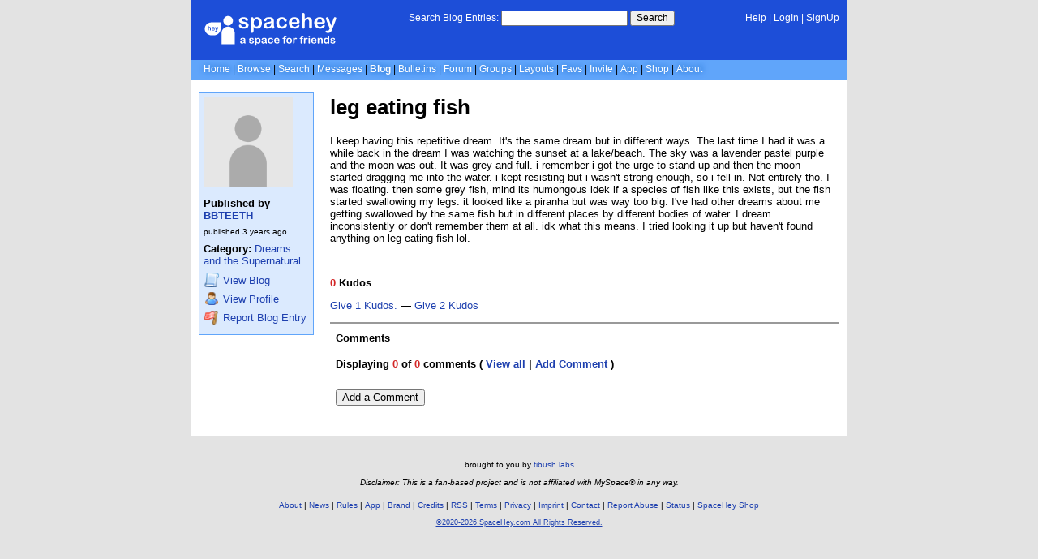

--- FILE ---
content_type: text/html; charset=UTF-8
request_url: https://blog.spacehey.com/entry?id=345482
body_size: 3780
content:
<!DOCTYPE html>
<html lang="en">

<head>
  <meta charset="utf-8">
  <meta name="viewport" content="width=device-width, initial-scale=1">
  <title>leg eating fish - BBTEETH&#039;s Blog | SpaceHey</title>

  <link rel="preconnect" href="https://static.spacehey.net" crossorigin>
  <link rel="preconnect" href="https://cdn.spacehey.net" crossorigin>

  <script src="https://spacehey.com/js/script.js?c=a053af82d2bb2dcc81f8115cd4f99d3e5ecbd7570947c64f0d28c0e7acbb0fca" async></script>
  
  <link rel="stylesheet" href="https://spacehey.com/css/normalize.css">
  <link rel="stylesheet" href="https://spacehey.com/css/my.css?c=046e06aec02086610fcf5a73169cc5f09e6c38c7f1168b109eacaa97fa78dde5">

  <link rel="dns-prefetch" href="https://static.spacehey.net">
  <link rel="dns-prefetch" href="https://cdn.spacehey.net">

  <link rel="shortcut icon" type="image/x-icon" href="https://spacehey.com/favicon.ico?v=2">

  <meta name="title" content="leg eating fish - BBTEETH&#039;s Blog | SpaceHey">
  <meta name="description" content="I keep having this repetitive dream. It&#039;s the same dream but in different ways. The last time I had it was a while back in the dream I was watching the sunset a...">

  <meta property="og:type" content="website">
  <meta property="og:title" content="leg eating fish - BBTEETH&#039;s Blog | SpaceHey">
  <meta property="og:description" content="I keep having this repetitive dream. It&#039;s the same dream but in different ways. The last time I had it was a while back in the dream I was watching the sunset a...">
  <meta property="og:image" content="https://external-media.spacehey.net/media/200x200,sc,sYufHORMVSgo00yIIDMPVqZO2mcLC-P3Bf8jP2ib0kmU=/https://cdn.spacehey.net/profilepics/1209494_42413f93f9cedfe5b5316a0b97c034ca.jpg?expires=1769993444&token=d190fae08c0f25b93118bb7621ff8d26ca60f43cc93fc32cb77436f038099ea0">
  <meta property="og:site_name" content="SpaceHey">

  <meta property="twitter:site" content="@spacehey">
  <meta property="twitter:card" content="summary">
  <meta property="twitter:title" content="leg eating fish - BBTEETH&#039;s Blog | SpaceHey">
  <meta property="twitter:description" content="I keep having this repetitive dream. It&#039;s the same dream but in different ways. The last time I had it was a while back in the dream I was watching the sunset a...">
  <meta property="twitter:image" content="https://external-media.spacehey.net/media/200x200,sc,sYufHORMVSgo00yIIDMPVqZO2mcLC-P3Bf8jP2ib0kmU=/https://cdn.spacehey.net/profilepics/1209494_42413f93f9cedfe5b5316a0b97c034ca.jpg?expires=1769993444&token=d190fae08c0f25b93118bb7621ff8d26ca60f43cc93fc32cb77436f038099ea0">
  <meta name="twitter:label1" content="Category">
<meta name="twitter:data1" content="Dreams and the Supernatural">
  <link rel="apple-touch-icon" sizes="180x180" href="https://spacehey.com/img/favicons/apple-touch-icon.png">
  <link rel="icon" type="image/png" sizes="32x32" href="https://spacehey.com/img/favicons/favicon-32x32.png">
  <link rel="icon" type="image/png" sizes="16x16" href="https://spacehey.com/img/favicons/favicon-16x16.png">
  <link rel="mask-icon" href="https://spacehey.com/img/favicons/safari-pinned-tab.svg" color="#1D4ED8">
  <link rel="manifest" href="https://spacehey.com/img/favicons/site.webmanifest">
  <meta name="apple-mobile-web-app-title" content="SpaceHey">
  <meta name="application-name" content="SpaceHey">
  <meta name="msapplication-TileColor" content="#1D4ED8">
  <meta name="msapplication-config" content="https://spacehey.com/img/favicons/browserconfig.xml">
  <meta name="theme-color" content="#1D4ED8">

  <link href="https://spacehey.com/opensearch.xml" rel="search" title="Search SpaceHey" type="application/opensearchdescription+xml">

  <link rel="canonical" href="https://blog.spacehey.com/entry?id=345482">
</head>

<body data-base="https://spacehey.com">
  <!-- [spacehey.com] SpaceHey Server: webserver-2 -->
  
  <div class="container">
    <nav class="">
                  <div class="top">
        <div class="left">
          <a href="https://spacehey.com">
                        <img class="logo logo-fallback" src="https://static.spacehey.net/img/logo_optimized.svg" alt="SpaceHey" fetchpriority="high" style="aspect-ratio: 55/14;">
          </a>
                                                                </div>
        <div class="center">
                                    <form action="https://blog.spacehey.com/search" role="search">
                <label for="q">Search Blog Entries:</label>
                <div class="search-wrapper">
                  <input id="q" type="text" name="q" autocomplete="off">
                </div>
                <button type="submit">Search</button>
              </form>
                              </div>
        <div class="right">
          <a href="https://spacehey.com/help" rel="help">Help</a> | <a href="https://spacehey.com/login">LogIn</a> | <a href="https://spacehey.com/signup">SignUp</a>                              </div>
      </div>
              <ul class="links">
                    <li class=""><a href="https://spacehey.com">Home</a></li>
          <li class=""><a href="https://spacehey.com/browse">Browse</a></li>
          <li class=""><a href="https://spacehey.com/search">Search</a></li>
          <li class=""><a href="https://im.spacehey.com">Messages</a></li>
          <li class="active"><a href="https://blog.spacehey.com">Blog</a></li>
          <li class=""><a href="https://spacehey.com/bulletins">Bulletins</a></li>
          <li class=""><a href="https://forum.spacehey.com/">Forum</a></li>
          <li class=""><a href="https://groups.spacehey.com">Groups</a></li>
          <li class=""><a href="https://layouts.spacehey.com">Layouts</a></li>
                    <li class=""><a href="https://spacehey.com/favorites">Favs</a></li>
          <li class=""><a href="https://spacehey.com/invite">Invite</a></li>
                    <li class=""><a href="https://spacehey.com/mobile" title="SpaceHey Mobile">App</a></li>
          <li><a href="https://shop.spacehey.com/">Shop</a></li>
          <li class=""><a href="https://spacehey.com/about">About</a></li>
                  </ul>
          </nav>
    <main>
<div class="row article blog-entry" itemscope itemtype="http://schema.org/Article">
  <div class="col w-20 left">
    <span itemprop="publisher" itemscope itemtype="http://schema.org/Organization">
      <meta itemprop="name" content="SpaceHey">
      <meta itemprop="logo" content="https://spacehey.com/img/logo.svg">
    </span>
    <div class="edit-info">
      <div class="profile-pic ">
        <img class="pfp-fallback" src="https://cdn.spacehey.net/profilepics/1209494_42413f93f9cedfe5b5316a0b97c034ca.jpg?expires=1769993444&token=d190fae08c0f25b93118bb7621ff8d26ca60f43cc93fc32cb77436f038099ea0" alt="BBTEETH's profile picture" loading="lazy">
      </div>
      <div class="author-details">
        <h4>
          Published by
          <span itemprop="author" itemscope itemtype="http://schema.org/Person">
            <meta itemprop="url" content="https://spacehey.com/profile?id=1209494">
            <span itemprop="name">
              <a href="/user?id=1209494">BBTEETH</a>
            </span>
          </span>
        </h4>
        <p class="publish-date">
          published <time class="ago" itemprop="datePublished" content="2022-03-25">1648238336</time><br>
                  </p>
        <p class="category">
                    <b>Category:</b> <a href="/category?id=10">Dreams and the Supernatural</a>
        </p>
        <p class="links">
          <a href="/user?id=1209494">
            <img src="https://static.spacehey.net/icons/script.png" class="icon" aria-hidden="true" loading="lazy" alt="">            <span class="m-hide">View</span> Blog
          </a>
          <a href="https://spacehey.com/profile?id=1209494">
            <img src="https://static.spacehey.net/icons/user.png" class="icon" aria-hidden="true" loading="lazy" alt="">            <span class="m-hide">View</span> Profile
          </a>
          <a href="https://spacehey.com/report?type=blog_entry&id=345482" rel="nofollow">
            <img src="https://static.spacehey.net/icons/flag_red.png" class="icon" aria-hidden="true" loading="lazy" alt="">            Report Blog Entry
          </a>
        </p>
      </div>
    </div>
  </div>
  <div class="col right">
    <h1 class="title" itemprop="headline name">leg eating fish</h1>
        <div class="content" itemprop="articleBody">
      <p>I keep having this repetitive dream. It's the same dream but in different ways. The last time I had it was a while back in the dream I was watching the sunset at a lake/beach. The sky was a lavender pastel purple and the moon was out. It was grey and full. i remember i got the urge to stand up and then the moon started dragging me into the water. i kept resisting but i wasn't strong enough, so i fell in. Not entirely tho. I was floating. then some grey fish, mind its humongous idek if a species of fish like this exists, but the fish started swallowing my legs. it looked like a piranha but was way too big. I've had other dreams about me getting swallowed by the same fish but in different places by different bodies of water. I dream inconsistently or don't remember them at all. idk what this means. I tried looking it up but haven't found anything on leg eating fish lol. </p>
    </div>
    <br>
          <div class="kudos" id="kudos">
        <p>
          <b>
            <span class="count">0</span> Kudos
          </b>

        <form method="post" action="/kudos">
          <input type="hidden" name="id" value="345482">
                      <input type="hidden" name="action" value="add">
            <button class="kudos-btn" type="submit" name="amount" value="1">
              Give 1 Kudos.
            </button>
            &mdash;
            <button class="kudos-btn" type="submit" name="amount" value="2">
              Give 2 Kudos
            </button>
                  </form>
        </p>
      </div>
        <div class="comments" id="comments">
      <div class="heading">
        <h4>Comments</h4>
      </div>
      <div class="inner">
                  <meta itemprop="commentCount" content="0">
          <p>
            <b>
              Displaying <span class="count">0</span> of <span class="count">0</span> comments
              ( <a href="/comments?id=345482">View all</a> | <a href="/addcomment?id=345482">Add Comment</a> )
            </b>
          </p>
          <table class="comments-table" cellspacing="0" cellpadding="3" bordercolor="ffffff" border="1">
            <tbody>
                          </tbody>
          </table>
                  <a href="/addcomment?id=345482"><button style="margin: 14px 0;">Add a Comment</button></a>      </div>
    </div>
  </div>
</div>


  </main>
  <footer>
    <p>
      brought to you by <a href="https://tibush.com/labs" target="_blank" rel="noopener">tibush labs</a>
          </p>
    <p>       <i>Disclaimer: This is a fan-based project and is not affiliated with MySpace&reg; in any way.</i>
    </p>
    <ul class="links">
            <li><a href="https://spacehey.com/about">About</a></li>
      <li><a href="https://spacehey.com/news">News</a></li>
      <li><a href="https://spacehey.com/rules">Rules</a></li>
      <li><a href="https://spacehey.com/mobile">App</a></li>
      <li><a href="https://spacehey.com/brand">Brand</a></li>
      <li><a href="https://spacehey.com/credits">Credits</a></li>
      <li><a href="https://rss.spacehey.com">RSS</a></li>
      <li><a href="https://spacehey.com/tos">Terms</a></li>
      <li><a href="https://spacehey.com/privacy">Privacy</a></li>
      <li><a href="https://spacehey.com/imprint">Imprint</a></li>
      <li><a href="mailto:support@spacehey.com?subject=SpaceHey.com">Contact</a></li>
      <li><a href="https://spacehey.com/report">Report Abuse</a></li>
      <li><a href="https://status.spacehey.com">Status</a></li>
      <li><a href="https://shop.spacehey.com/">SpaceHey Shop</a></li>
    </ul>
    <p class="copyright">
      <a href="https://spacehey.com/">&copy;2020-2026 SpaceHey.com All Rights Reserved.</a>
    </p>
  </footer>
  </div>

  <link rel="stylesheet" href="https://spacehey.com/css/important.css?c=994aafba76bf9205f4f293837ea21a3ecdfd1dbc4223ec4de3cac4e15c853257">
    </body>

  </html>